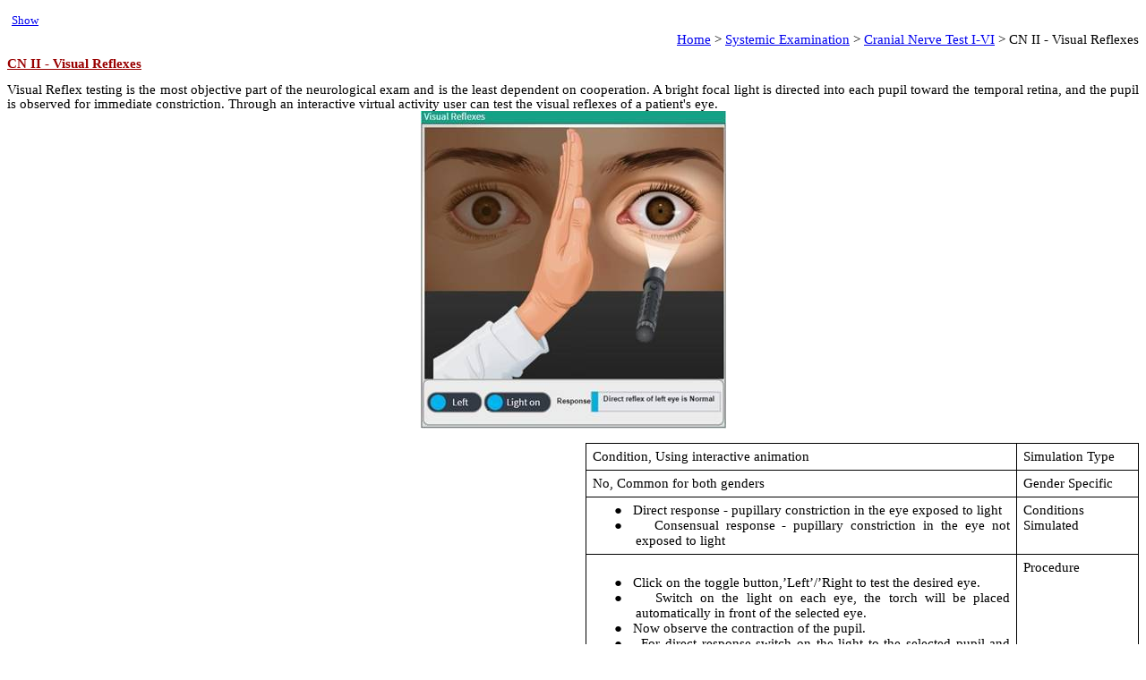

--- FILE ---
content_type: text/html
request_url: https://medsim.in/help/CN_II_-_Visual_Reflexes.htm
body_size: 2426
content:
<?xml version="1.0" encoding="utf-8"?>
<!DOCTYPE html PUBLIC "-//W3C//DTD XHTML 1.0 Transitional//EN"
    "http://www.w3.org/TR/xhtml1/DTD/xhtml1-transitional.dtd">
<html xmlns="http://www.w3.org/1999/xhtml">
<head>
<meta http-equiv="Content-Type" content="text/html; charset=utf-8" />
 <meta name="generator" content="Adobe RoboHelp 10" />
<meta name="OriginalFile" content="MedSimSoftwareDocumentation.docx.docx" />
<title>CN II - Visual Reflexes</title>
<link rel="stylesheet" href="MedSimSoftwareDocumentation.docx.css" type="text/css" />
<script type="text/javascript" language="JavaScript">
//<![CDATA[
function reDo() {
  if (innerWidth != origWidth || innerHeight != origHeight)
     location.reload();
}
if ((parseInt(navigator.appVersion) == 4) && (navigator.appName == "Netscape")) {
	origWidth = innerWidth;
	origHeight = innerHeight;
	onresize = reDo;
}
onerror = null; 
//]]>
</script>
<style type="text/css">
<!--
div.WebHelpPopupMenu { position:absolute;
left:0px;
top:0px;
z-index:4;
visibility:hidden; }
-->
</style>
<script type="text/javascript" language="javascript1.2" src="whmsg.js" charset="utf-8"></script>
<script type="text/javascript" language="javascript" src="whver.js" charset="utf-8"></script>
<script type="text/javascript" language="javascript1.2" src="whutils.js" charset="utf-8"></script>
<script type="text/javascript" language="javascript1.2" src="whproxy.js" charset="utf-8"></script>
<script type="text/javascript" language="javascript1.2" src="whlang.js" charset="utf-8"></script>
<script type="text/javascript" language="javascript1.2" src="whtopic.js" charset="utf-8"></script>

</head>
<body bgcolor="white"><script type="text/javascript" language="javascript1.2">//<![CDATA[
<!--
if (window.gbWhTopic)
{
	var strUrl = document.location.href;
	var bc = 0;
	var n = strUrl.toLowerCase().indexOf("bc-");
	if(n != -1)
	{
		document.location.href = strUrl.substring(0, n);
		bc = strUrl.substring(n+3);
	}

	if (window.addTocInfo)
	{
	addTocInfo("Systemic Examination\nCranial Nerve Test I-VI\nCN II - Visual Reflexes");
addButton("show",BTN_TEXT,"Show","","","","",0,0,"","","");

	}
	if (window.writeBtnStyle)
		writeBtnStyle();

	if (window.writeIntopicBar)
		writeIntopicBar(1);

	
	document.write("<p style=\"text-align:right\"> ");
AddMasterBreadcrumbs("NewProject.htm", "", ">", "Home", "MedSimSoftwareDocumentation_docx.htm");
document.write("<a href=\"Systemic_Examination.htm\">Systemic Examination<\/a> > <a href=\"CN_I_-Olfactory_Nerve.htm\">Cranial Nerve Test I-VI<\/a> > CN II - Visual Reflexes<\/p>");

}
else
	if (window.gbIE4)
		document.location.reload();

onLoadHandler = function()
{
  if (window.setRelStartPage)
	{
	setTimeout("setRelStartPage('NewProject.htm');", 1)

    setTimeout("UpdateBreadCrumbsMarker();", 1);
	}
}

if (window.addEventListener){  
	window.addEventListener('load', onLoadHandler, false);   
} else if (window.attachEvent){  
	window.attachEvent('onload', onLoadHandler);  
}

function onSetStartPage()
{
  autoSync(1);
  sendSyncInfo();
  sendAveInfoOut();
}
//-->
//]]></script>
<script type="text/javascript" src="./ehlpdhtm.js" language="JavaScript1.2"></script>

<h5 align="left" style=" text-align:left;">CN II - Visual Reflexes</h5>
<p class="normal">Visual Reflex testing is the most objective part of the neurological exam and is the least dependent on cooperation. A bright focal light is directed into each pupil toward the temporal retina, and the pupil is observed for immediate constriction. Through an interactive virtual activity user can test the visual reflexes of a patient's eye.</p>
<p align="center" style=" text-align:center;" class="normal"><img border="0" width="341" height="355" src="MedSimSoftwareDocumentation.docx_files/image079.jpg" alt="visual reflexes.jpg" /></p>
<p class="normal">&#160;</p>
<div align="right">
<table dir="rtl" border="1" cellspacing="0" cellpadding="0" width="618" style=" margin-left:-.5pt; border:none;">
<tr>
<td width="127" valign="top" style=" border-left:solid black 1.0px; border-right:solid black 1.0px; border-top:solid black 1.0px; border-bottom:solid black 1.0px; width:95.25pt; padding:5.0pt 5.0pt 5.0pt 5.0pt;">
<p dir="ltr" style=" line-height:normal;" class="normal">Simulation Type</p>
</td>
<td width="491" valign="top" style=" border-left:solid black 1.0px; border-right:none; border-top:solid black 1.0px; border-bottom:solid black 1.0px; width:368.25pt; padding:5.0pt 5.0pt 5.0pt 5.0pt;">
<p dir="ltr" style=" line-height:normal;" class="normal">Condition, Using interactive animation</p>
</td>
</tr>
<tr>
<td width="127" valign="top" style=" border-left:solid black 1.0px; border-right:solid black 1.0px; border-top:none; border-bottom:solid black 1.0px; width:95.25pt; padding:5.0pt 5.0pt 5.0pt 5.0pt;">
<p dir="ltr" style=" line-height:normal;" class="normal">Gender Specific</p>
</td>
<td width="491" valign="top" style=" border-left:solid black 1.0px; border-right:none; border-top:none; border-bottom:solid black 1.0px; width:368.25pt; padding:5.0pt 5.0pt 5.0pt 5.0pt;">
<p dir="ltr" style=" line-height:normal;" class="normal">No, Common for both genders</p>
</td>
</tr>
<tr>
<td width="127" valign="top" style=" border-left:solid black 1.0px; border-right:solid black 1.0px; border-top:none; border-bottom:solid black 1.0px; width:95.25pt; padding:5.0pt 5.0pt 5.0pt 5.0pt;">
<p dir="ltr" style=" line-height:normal;" class="normal">Conditions Simulated</p>
</td>
<td width="491" valign="top" style=" border-left:solid black 1.0px; border-right:none; border-top:none; border-bottom:solid black 1.0px; width:368.25pt; padding:5.0pt 5.0pt 5.0pt 5.0pt;">
<p class="normalCxSpMiddle" dir="ltr" style=" margin-left:.5in; text-indent:-.25in; line-height:normal;"><span style=" font-family:'Arial' ,'sans-serif';">●<span style=" font:7.0pt 'Times New Roman';"><font size="1" style="font-size:7pt;">&#160;&#160;&#160;&#160;</font></span></span> Direct response - pupillary constriction in the eye exposed to light</p>
<p class="normalCxSpLast" dir="ltr" style=" margin-left:.5in; text-indent:-.25in; line-height:normal;"><span style=" font-family:'Arial' ,'sans-serif';">●<span style=" font:7.0pt 'Times New Roman';"><font size="1" style="font-size:7pt;">&#160;&#160;&#160;&#160;</font></span></span> Consensual response - pupillary constriction in the eye not exposed to light</p>
</td>
</tr>
<tr>
<td width="127" valign="top" style=" border-left:solid black 1.0px; border-right:solid black 1.0px; border-top:none; border-bottom:solid black 1.0px; width:95.25pt; padding:5.0pt 5.0pt 5.0pt 5.0pt;">
<p dir="ltr" style=" line-height:normal;" class="normal">Procedure</p>
</td>
<td width="491" valign="top" style=" border-left:solid black 1.0px; border-right:none; border-top:none; border-bottom:solid black 1.0px; width:368.25pt; padding:5.0pt 5.0pt 5.0pt 5.0pt;">
<p dir="ltr" style=" line-height:normal;" class="normal">&#160;</p>
<p class="normalCxSpMiddle" dir="ltr" style=" margin-left:.5in; text-indent:-.25in; line-height:normal;"><span style=" font-family:'Arial' ,'sans-serif';">●<span style=" font:7.0pt 'Times New Roman';"><font size="1" style="font-size:7pt;">&#160;&#160;&#160;&#160;</font></span></span> Click on the toggle button,’Left’/’Right to test the desired eye.</p>
<p class="normalCxSpMiddle" dir="ltr" style=" margin-left:.5in; text-indent:-.25in; line-height:normal;"><span style=" font-family:'Arial' ,'sans-serif';">●<span style=" font:7.0pt 'Times New Roman';"><font size="1" style="font-size:7pt;">&#160;&#160;&#160;&#160;</font></span></span> Switch on the light on each eye, the torch will be placed automatically in front of the selected eye.</p>
<p class="normalCxSpMiddle" dir="ltr" style=" margin-left:.5in; text-indent:-.25in; line-height:normal;"><span style=" font-family:'Arial' ,'sans-serif';">●<span style=" font:7.0pt 'Times New Roman';"><font size="1" style="font-size:7pt;">&#160;&#160;&#160;&#160;</font></span></span> Now observe the contraction of the pupil.</p>
<p class="normalCxSpMiddle" dir="ltr" style=" margin-left:.5in; text-indent:-.25in; line-height:normal;"><span style=" font-family:'Arial' ,'sans-serif';">●<span style=" font:7.0pt 'Times New Roman';"><font size="1" style="font-size:7pt;">&#160;&#160;&#160;&#160;</font></span></span> For direct response switch on the light to the selected pupil and watch it constrict/narrow briskly.</p>
<p class="normalCxSpMiddle" dir="ltr" style=" margin-left:.5in; text-indent:-.25in; line-height:normal;"><span style=" font-family:'Arial' ,'sans-serif';">●<span style=" font:7.0pt 'Times New Roman';"><font size="1" style="font-size:7pt;">&#160;&#160;&#160;&#160;</font></span></span> For consensual response switch on the light again and watch for the opposite pupil constriction.</p>
<p class="normalCxSpMiddle" dir="ltr" style=" margin-left:.5in; text-indent:-.25in; line-height:normal;"><span style=" font-family:'Arial' ,'sans-serif';">●<span style=" font:7.0pt 'Times New Roman';"><font size="1" style="font-size:7pt;">&#160;&#160;&#160;&#160;</font></span></span> Response of the test will be displayed.</p>
<p dir="ltr" style=" line-height:normal;" class="normal">&#160;</p>
</td>
</tr>
</table>
</div>
<p align="left" style=" text-align:left; line-height:normal;" class="normal">&#160;</p>
<p align="left" style=" text-align:left; line-height:normal;" class="normal">&#160;</p>
<p align="left" style=" text-align:left; line-height:normal;" class="normal">&#160;</p>
<p align="left" style=" text-align:left; line-height:normal;" class="normal">&#160;</p>
<p align="left" style=" text-align:left; line-height:normal;" class="normal">&#160;</p>
<script type="text/javascript" language="javascript1.2">//<![CDATA[
<!--
if (window.writeIntopicBar)
	writeIntopicBar(0);


highlightSearch();
//-->
//]]></script>
</body>
</html>


--- FILE ---
content_type: text/css
request_url: https://medsim.in/help/MedSimSoftwareDocumentation.docx.css
body_size: 559
content:
/* Style Sheet created by ImportDoc 13.0 */

p {
	margin:0in;
	margin-bottom:.0001pt;
	text-align:justify;
	line-height:115%;
	font-size:11.0pt;
	font-family:"Trebuchet MS"    ,"sans-serif";
	color:black;
}

h1 {
	margin-top:10.0pt;
	margin-right:0in;
	margin-bottom:0in;
	margin-left:0in;
	margin-bottom:.0001pt;
	text-align:justify;
	line-height:115%;
	font-size:24.0pt;
	font-family:"Trebuchet MS"   ,"sans-serif";
	color:#B45F06;
	font-weight:bold;
	margin-top:10.0pt;
	margin-right:0in;
	margin-bottom:0in;
	margin-left:0in;
	margin-bottom:.0001pt;
	text-align:justify;
	line-height:115%;
	font-size:24.0pt;
	font-family:"Trebuchet MS"   ,"sans-serif";
	color:#B45F06;
	font-weight:bold;
}

h2 {
	margin-top:10.0pt;
	margin-right:0in;
	margin-bottom:0in;
	margin-left:0in;
	margin-bottom:.0001pt;
	text-align:justify;
	line-height:115%;
	font-size:18.0pt;
	font-family:"Trebuchet MS"   ,"sans-serif";
	color:#CC0000;
	font-weight:bold;
	margin-top:10.0pt;
	margin-right:0in;
	margin-bottom:0in;
	margin-left:0in;
	margin-bottom:.0001pt;
	text-align:justify;
	line-height:115%;
	font-size:18.0pt;
	font-family:"Trebuchet MS"   ,"sans-serif";
	color:#CC0000;
	font-weight:bold;
}

h3 {
	margin-top:8.0pt;
	margin-right:0in;
	margin-bottom:10.0pt;
	margin-left:0in;
	text-align:justify;
	line-height:115%;
	font-size:18.0pt;
	font-family:"Trebuchet MS"   ,"sans-serif";
	color:#CC0000;
	font-weight:bold;
	margin-top:8.0pt;
	margin-right:0in;
	margin-bottom:10.0pt;
	margin-left:0in;
	text-align:justify;
	line-height:115%;
	font-size:18.0pt;
	font-family:"Trebuchet MS"   ,"sans-serif";
	color:#CC0000;
	font-weight:bold;
}

h4 {
	margin-top:8.0pt;
	margin-right:0in;
	margin-bottom:10.0pt;
	margin-left:0in;
	text-align:justify;
	line-height:115%;
	font-size:14.0pt;
	font-family:"Trebuchet MS"   ,"sans-serif";
	color:#CC0000;
	font-style:italic;
	font-weight:bold;
	margin-top:8.0pt;
	margin-right:0in;
	margin-bottom:10.0pt;
	margin-left:0in;
	text-align:justify;
	line-height:115%;
	font-size:14.0pt;
	font-family:"Trebuchet MS"   ,"sans-serif";
	color:#CC0000;
	font-style:italic;
	font-weight:bold;
}

h5 {
	margin-top:8.0pt;
	margin-right:0in;
	margin-bottom:10.0pt;
	margin-left:0in;
	text-align:justify;
	line-height:115%;
	font-size:11.0pt;
	font-family:"Trebuchet MS"   ,"sans-serif";
	color:#990000;
	text-decoration:underline;
	text-underline:single;
	font-weight:bold;
	margin-top:8.0pt;
	margin-right:0in;
	margin-bottom:10.0pt;
	margin-left:0in;
	text-align:justify;
	line-height:115%;
	font-size:11.0pt;
	font-family:"Trebuchet MS"   ,"sans-serif";
	color:#990000;
	text-decoration:underline;
	text-underline:single;
	font-weight:bold;
}

h6 {
	margin-top:8.0pt;
	margin-right:0in;
	margin-bottom:0in;
	margin-left:0in;
	margin-bottom:.0001pt;
	text-align:justify;
	line-height:115%;
	font-size:11.0pt;
	font-family:"Trebuchet MS"   ,"sans-serif";
	color:#666666;
	font-weight:normal;
	font-style:italic;
	margin-top:8.0pt;
	margin-right:0in;
	margin-bottom:0in;
	margin-left:0in;
	margin-bottom:.0001pt;
	text-align:justify;
	line-height:115%;
	font-size:11.0pt;
	font-family:"Trebuchet MS"   ,"sans-serif";
	color:#666666;
	font-weight:normal;
	font-style:italic;
}

p.CommentText {
	margin:0in;
	margin-bottom:.0001pt;
	text-align:justify;
	font-size:10.0pt;
	font-family:"Trebuchet MS"   ,"sans-serif";
	color:black;
	margin:0in;
	margin-bottom:.0001pt;
	text-align:justify;
	font-size:10.0pt;
	font-family:"Trebuchet MS"   ,"sans-serif";
	color:black;
}

p.Title {
	margin:0in;
	margin-bottom:.0001pt;
	text-align:center;
	line-height:115%;
	font-size:48.0pt;
	font-family:"Impact"   ,"sans-serif";
	color:black;
	margin:0in;
	margin-bottom:.0001pt;
	text-align:center;
	line-height:115%;
	font-size:48.0pt;
	font-family:"Impact"   ,"sans-serif";
	color:black;
}

p.Subtitle {
	margin-top:0in;
	margin-right:0in;
	margin-bottom:10.0pt;
	margin-left:0in;
	text-align:center;
	line-height:115%;
	font-size:24.0pt;
	font-family:"Trebuchet MS"   ,"sans-serif";
	color:#666666;
	font-style:italic;
	margin-top:0in;
	margin-right:0in;
	margin-bottom:10.0pt;
	margin-left:0in;
	text-align:center;
	line-height:115%;
	font-size:24.0pt;
	font-family:"Trebuchet MS"   ,"sans-serif";
	color:#666666;
	font-style:italic;
}

span.Ins {
	text-decoration:underline;
	text-underline:single;
	color:teal;
	text-decoration:underline;
	text-underline:single;
	color:teal;
}

span.Del {
	text-decoration:line-through;
	color:red;
	text-decoration:line-through;
	color:red;
}

OL {
	margin-top:0px;
	margin-bottom:0px;
	margin-top:0px;
	margin-bottom:0px;
}

UL {
	margin-top:0px;
	margin-bottom:0px;
	margin-top:0px;
	margin-bottom:0px;
}



--- FILE ---
content_type: text/javascript
request_url: https://medsim.in/help/whproxy.js
body_size: 1205
content:
//    WebHelp 5.10.001

var gbInited = false;
var gWndStubPage = null;

function getStubPage_inter(wCurrent) {
    if (null == wCurrent.parent || wCurrent.parent == wCurrent)
        return null;

    if (typeof (wCurrent.parent.whname) == "string" && "wh_stub" == wCurrent.parent.whname)
        return wCurrent.parent;
    else {
        if (wCurrent.parent.frames.length != 0 && wCurrent.parent != wCurrent)
            return getStubPage_inter(wCurrent.parent);
        else
            return null;
    }
}

function getStubPage() {
    if (!gbInited) {
        if (msgHandlerProxy.checkChromeLocal()) {
            var oWnd = top.frames['ContentFrame'];
            if (typeof (oWnd) != 'undefined' && oWnd != null)
                gWndStubPage = oWnd;
            else
                gWndStubPage = top;
            if (gWndStubPage == this)
                gWndStubPage = null;
        }
        else
            gWndStubPage = getStubPage_inter(window);
        gbInited = true;
    }
    return gWndStubPage;
}

var g_qCallBack = {};

function MessageHanderProxy() {
    this.srcWnd = null;
    this.routerWnd = null;
    this.uniqueId = 0;
    
    this.init = function() {
        this.srcWnd = window;
        this.routerWnd = getStubPage();
        if (this.checkChromeLocal()) {
            this.srcWnd.addEventListener("message", onReceiveMsg, false);
        }
    }

    this.registerListener = function(frameName, msgId) {
        if (this.routerWnd) {
            if (this.checkChromeLocal()) {
                if (this.routerWnd.postMessage) {
                    var oMsg = new whMessage(msgId, frameName, null);
                    oMsg.msgType = "register";
                    this.routerWnd.postMessage(JSON.stringify(oMsg), "*");
                    return true;
                }
            }
            else {
                if (this.routerWnd.registerListener) {
                    this.routerWnd.registerListener(frameName, msgId);
                    return true;
                }
            }
        }
        return false;
    }

    this.registerListener2 = function (msgId) {
        if (this.routerWnd) {
            if (this.checkChromeLocal()) {
                var oMsg = new whMessage(msgId, null, null);
                oMsg.msgType = "register";
                this.routerWnd.postMessage(JSON.stringify(oMsg), "*");
            }
            else
                this.routerWnd.registerListener2(this.srcWnd, msgId);
            return true;
        }
        return false;
    }

    this.unregisterListener = function (frameName, msgId) {
        if (this.routerWnd) {
            if (this.checkChromeLocal()) {
                var oMsg = new whMessage(msgId, frameName, null);
                oMsg.msgType = "unregister";
                this.routerWnd.postMessage(JSON.stringify(oMsg), "*");
            }
            else
                this.routerWnd.unregisterListener(frameName, msgId);
            return true;
        }
        return false;
    }

    this.unregisterListener2 = function (msgId) {
        if (this.routerWnd) {
            if (this.checkChromeLocal()) {
                var oMsg = new whMessage(msgId, null, null);
                oMsg.msgType = "unregister";
                this.routerWnd.postMessage(JSON.stringify(oMsg), "*");
            }
            else
                this.routerWnd.unregisterListener2(this.srcWnd, msgId);
            return true;
        }
        return false;
    }

    this.notify = function (oMsg) {
        if (this.routerWnd) {
            if (this.checkChromeLocal()) {
                oMsg.msgType = "notify";
                this.routerWnd.postMessage(JSON.stringify(oMsg), "*");
            }
            else
                this.routerWnd.notify(oMsg);
        }
    }

    this.request = function (oMsg, fCallback) {
        if (this.routerWnd) {
            if (this.checkChromeLocal()) {
                this.uniqueId++;
                if (fCallback)
                    g_qCallBack[this.uniqueId] = fCallback;
                oMsg.msgType = "request";
                oMsg.msgSeqNum = this.uniqueId;
                this.routerWnd.postMessage(JSON.stringify(oMsg), "*");
            }
            else {
                this.routerWnd.request(oMsg);
                if (fCallback)
                    fCallback(oMsg);
            }
        }
    }

    this.reply = function (oMsg) {
        if (this.routerWnd) {
            if (this.checkChromeLocal()) {
                oMsg.msgType = "reply";
                this.routerWnd.postMessage(JSON.stringify(oMsg), "*");
            }
        }
    }

    this.checkChromeLocal = function() {
        if (window.chrome)
            if (document.location.protocol.substring(0, 4) == "file")
            return true;
        return false;
    }
}

function onReceiveMsg(event) {
    try{
        var oMsg = JSON.parse(event.data);
        switch (oMsg.msgType) {
            case "register":
                break;
            case "unregister":
                break;
            case "notify":
                onReceiveNotification(oMsg);
                break;
            case "request":
                onReceiveRequest(oMsg);
                break;
            case "reply":
                g_qCallBack[oMsg.msgSeqNum](oMsg);
                g_qCallBack[oMsg.msgSeqNum] = null;
                break;
        }
    }catch(e)
    {
    }
}

var msgHandlerProxy = new MessageHanderProxy();
msgHandlerProxy.init();

function registerListener(frameName, msgId) {
    msgHandlerProxy.registerListener(frameName, msgId);
}

function registerListener2(msgId) {
    msgHandlerProxy.registerListener2(msgId);
}

function unregisterListener(frameName, msgId) {
    msgHandlerProxy.unregisterListener(frameName, msgId);
}

function unregisterListener2(msgId) {
    msgHandlerProxy.unregisterListener2(msgId);
}

function notify(oMsg) {
    msgHandlerProxy.notify(oMsg);
}

function request(oMsg, fCallback) {
    msgHandlerProxy.request(oMsg, fCallback);
}

function reply(oMsg){
     msgHandlerProxy.reply(oMsg);
}

var gbWhProxy=true;

var gbPreview=false;
gbPreview=false; 
if (gbPreview)
	document.oncontextmenu=contextMenu;

function contextMenu()
{
	return false;
}


--- FILE ---
content_type: text/javascript
request_url: https://medsim.in/help/whutils.js
body_size: 6401
content:
//	WebHelp 5.10.004
var gsFileName="";
var gsDivName="";
var xmlDoc=null;
var sdocPath=null;
var gsInsertBeforeEndHTML="";
var sReplaceStringsSrc=new Array();
var gsDivName="dataDiv";
var gnLoadDivNum=0;
var xmlHttp=null;
sReplaceStringsSrc[0]="&amp;";
sReplaceStringsSrc[1]="&gt;";
sReplaceStringsSrc[2]="&lt;";
sReplaceStringsSrc[3]="&quot;";
sReplaceStringsSrc[4]=String.fromCharCode(8364);
sReplaceStringsSrc[5]="&nbsp;";

var sReplaceStringsDst=new Array();
sReplaceStringsDst[0]="&";
sReplaceStringsDst[1]=">";
sReplaceStringsDst[2]="<";
sReplaceStringsDst[3]="\"";
sReplaceStringsDst[4]=String.fromCharCode(128);
sReplaceStringsDst[5]=" ";
var goHighLighted=null;
var c_sEnginePath='/robo/bin/robo.dll';	// roboengine path
var gbSearchPage=false;

var gIllegalTopicNameChars = "*?\'\"<>|[];" ;

function _getRelativePath(strParentPath,strCurrentPath)
{
	if(_isAbsPath(strCurrentPath)) return _getPath(strCurrentPath);
	strParentPath=_replaceSlash(strParentPath);
	strParentPath=_getPath(strParentPath);
	strCurrentPath=_replaceSlash(strCurrentPath);
	strCurrentPath=_getPath(strCurrentPath);
	for(var i=0;i<strParentPath.length&&i<strCurrentPath.length;i++)
	{
		if(strParentPath.charAt(i)!=strCurrentPath.charAt(i))
			break;
	}
	
	strParentPath=strParentPath.substring(i);
	strCurrentPath=strCurrentPath.substring(i);	
	
	var nPathPos=0;
	while(nPathPos!=-1)
	{
		nPathPos=strParentPath.indexOf("/");
		if(nPathPos!=-1)
		{
			strParentPath=strParentPath.substring(nPathPos+1);
			strCurrentPath="../"+strCurrentPath;
		}
	}
	return strCurrentPath;
}

function _getRelativeFileName(strParentPath,strCurrentPath)
{
	strParentPath=_replaceSlash(strParentPath);
	strParentPath=_getPath(strParentPath);
	strCurrentPath = _replaceSlash(strCurrentPath);
	var lastSlashIdx = 0;
	for(var i=0;i<strParentPath.length&&i<strCurrentPath.length;i++) {
	    if (strParentPath.charAt(i) != strCurrentPath.charAt(i)) {
	        break;
	    }
	    else {
	        if (strParentPath.charAt(i) == '/')
	            lastSlashIdx = i;
	    }
	}

	strParentPath = strParentPath.substring(lastSlashIdx+1);
	strCurrentPath = strCurrentPath.substring(lastSlashIdx+1);	
	
	var nPathPos=0;
	while(nPathPos!=-1)
	{
		nPathPos=strParentPath.indexOf("/");
		if(nPathPos!=-1)
		{
			strParentPath=strParentPath.substring(nPathPos+1);
			strCurrentPath="../"+strCurrentPath;
		}
	}
	return strCurrentPath;
}

function _isAbsPathToHost(sPath)
{
	return (sPath.indexOf("/")==0);
}

function _getHost(sPath)
{
	var nPos=sPath.indexOf("//");
	if(nPos>0)
	{
		var nPosx=sPath.indexOf("/",nPos+2);
		if(nPosx>0)
			return sPath.substring(0,nPosx);
		else
			return sPath;
	}
	return sPath;
}

function _getFullPath(sPath,sRelPath)
{
	if(_isAbsPath(sRelPath))
		return sRelPath;
	else if(_isAbsPathToHost(sRelPath))
		return _getHost(sPath)+sRelPath;
	else
	{
		var sFullPath=sPath;
		var nPathPos=0;
		while(nPathPos!=-1)
		{
			var nPathPos=sRelPath.indexOf("../");
			if(nPathPos!=-1)
			{
				sRelPath=sRelPath.substring(nPathPos+3);
				sFullPath=sFullPath.substring(0,sFullPath.length-1);
				var nPos2=sFullPath.lastIndexOf("/");
				if(nPos2!=-1)
					sFullPath=sFullPath.substring(0,nPos2+1);
				else
					break;
			}
		}
		sFullPath+=sRelPath;
		return sFullPath;
	}	
}

function _getFullPathInAIR( sSwfPath, sRelPath)
{
	var retPath = _getFullPath(_getPath(sSwfPath) , sRelPath);
	var retFile = new window.runtime.flash.filesystem.File(retPath);
	return retFile.nativePath;			
}

function _isAbsPath(strPath)
{
	var strUpper=strPath.toUpperCase();
	return (strUpper.indexOf(":")!=-1||strUpper.indexOf("\\\\")==0);
}

function _replaceSlash(strURL)
{	
	var re=new RegExp("\\\\","g");
	var strReplacedURL=strURL.replace(re,"/");
	return strReplacedURL;
}

function _getPath(strURL)
{
	// remove the search and hash string
	var n=0;
	var n1=strURL.indexOf('#');
	var n2=strURL.indexOf('?');
	if( n1>=0 )
	{
		if( n2>=0 )
				n=(n1>n2)?n2:n1;
		else	n=n1;
	}else
	{
		if( n2>=0 )
				n=n2;
		else	n=strURL.length;
	};
	strURL=strURL.substring(0, n);

	pathpos=strURL.lastIndexOf("/");
	if(pathpos>0)
		return strURL.substring(0,pathpos+1);
	else
		return "";
}

function _isHTTPUrl(strUrl)
{
    strUrl = strUrl.toUpperCase();
    str1 = strUrl.substring(0, 7);
    str2 = strUrl.substring(0, 8);
    if(str1 == "HTTP://" || str1 == "HTTP:\\\\" ||
    str2 == "HTTPS://" || str2 == "HTTPS:\\\\")
        return true;
	else 
	{
	    str3 = strUrl.substring(0, 4);
	    if(str3 == "WWW.")
	        return true;
	}
	return false;
}

function _isRemoteUrl(strUrl)
{
    strUrl.toUpperCase();
    if(_isHTTPUrl(strUrl)) return true;

    str1 = strUrl.substring(0, 7);
    if (str1 == "MAILTO:")	return true;
    if (str1 == "TELNET:")	return true;
    if (str1 == "GOPHER:")	return true;
    str1 = strUrl.substring(0, 5);
    if (str1 == "FTP://")	return true;
    if (str1 == "NEWS:")	return true;
    if (str1 == "FILE:")	return true;
    if (str1 == "FTP:\\\\") return true;

    return false;
}

function removeItemFromArray(oArray,i)
{
	if(oArray.length&&i>=0&&i<oArray.length)
	{
		var len=oArray.length;
		for(var s=i;s<len-1;s++)
			oArray[s]=oArray[s+1];
		oArray.length=len-1;
	}
}

function insertItemIntoArray(oArray,i,obj)
{
	if(oArray.length&&i>=0&&i<=oArray.length)
	{
		var len=oArray.length;
		for(var s=len;s>i;s--)
			oArray[s]=oArray[s-1];
		oArray[i]=obj;		
	}
}

function loadData(sFileName)
{
	var i=gnLoadDivNum;
	var sName=gsDivName+gnLoadDivNum++;
	loadData_2(sFileName,sName);
}

function loadData_2(sFileName,sDivName)
{
	if(!getElement(sDivName))
	{
		if(!insertDataDiv(sDivName))
		{
			gsFileName=sFileName;
			gsDivName=sDivName;
			return;
		}
	}
	var sHTML="";
	if(gbMac)
		sHTML+="<iframe src=\""+sFileName+"\"></iframe>";
	else
		sHTML+="<iframe style=\"visibility:hidden;width:0;height:0\" src=\""+sFileName+"\"></iframe>";
	
	var oDivCon=getElement(sDivName);
	if(oDivCon)
	{
		if(gbNav6)
		{
			if(oDivCon.getElementsByTagName&&oDivCon.getElementsByTagName("iFrame").length>0)
			{
				oDivCon.getElementsByTagName("iFrame")[0].src=sFileName;
			}
			else
				oDivCon.innerHTML=sHTML;
		}
		else
			oDivCon.innerHTML=sHTML;
	}
}

function IsHTTPURL(sdocPath)
{
    var bRetVal = true;
    switch(window.location.protocol)
    {
        case "file:":
            bRetVal = false;
            break;
    }
    return bRetVal;
}



function WhQueue() {
    var container = new Array;
    var frontOffset = 0;
    this.getLength = function () {
        return (container.length - frontOffset);
    }
    this.isEmpty = function () {
        return (container.length == 0);
    }
    this.enqueue = function (elem) {
        container.push(elem);
    }
    this.dequeue = function () {
        if (this.isEmpty()) return undefined;
        var elem = container[frontOffset];
        frontOffset++;
        if (frontOffset * 2 >= container.length) {
            container = container.slice(frontOffset);
            frontOffset = 0;
        }
        return elem;
    }
    this.peek = function () {
        if (container.length > 0)
            return container[frontOffset];
        return undefined;
    }
}


var gXMLBuffer = null;
var gFileNameToXMLMap = new Object();
var xmlJsReader = new XmlJsReader();

function XmlInfo(xmlPath, oFunCallback, args) {
    this.sXmlPath = xmlPath;
    this.callback = oFunCallback;
    this.cbargs = args;
}

function XmlJsReader() {
    this.queue = new WhQueue();
    this.bLoading = false;

    this.getJsNameFromXmlName = function (xmlPath) {
        var indx = xmlPath.lastIndexOf(".xml");
        if (indx != -1) {
            var jsPath = xmlPath.substring(0, indx);
            jsPath += "_xml.js";
            return jsPath;
        }
    }
    /*use relative path for xmlPath*/
    this.loadFile = function (xmlPath, oFunCallback, args) {
        this.queue.enqueue(new XmlInfo(xmlPath, oFunCallback, args));
        this.loadFromQueue();
    }

    this.loadFromQueue = function () {
        if (this.queue.isEmpty() || this.bLoading) {
            return;
        }
        else {
            var xmlInfo = this.queue.peek();
            if (typeof (gFileNameToXMLMap[xmlInfo.sXmlPath]) == 'undefined') {
                var jsPath = this.getJsNameFromXmlName(xmlInfo.sXmlPath);
                this.loadScript(jsPath, this.onScriptLoaded);
            }
            else {
                this.onScriptLoaded();
            }
        }
    }

    this.trim = function(stringToTrim) {
	return stringToTrim.replace(/^\s+|\s+$/g,"");
    }

    this.onScriptLoaded = function () {
        var xmlInfo = xmlJsReader.queue.dequeue();
        if (typeof(gFileNameToXMLMap[xmlInfo.sXmlPath]) == 'undefined' && gXMLBuffer != null) {
            xmlJsReader.trim(gXMLBuffer);   
            gFileNameToXMLMap[xmlInfo.sXmlPath] = gXMLBuffer;
        }
        var xmlDoc = null;
        if (typeof (gFileNameToXMLMap[xmlInfo.sXmlPath]) != 'undefined') {
            if (window.DOMParser) {
                var parser = new DOMParser();
                xmlDoc = parser.parseFromString(gFileNameToXMLMap[xmlInfo.sXmlPath], "text/xml");
            }
            else {
                xmlDoc = new ActiveXObject("Microsoft.XMLDOM");
                xmlDoc.async = false;
                var indx = gFileNameToXMLMap[xmlInfo.sXmlPath].indexOf("<?xml");
                if (indx != -1) {
                    indx = gFileNameToXMLMap[xmlInfo.sXmlPath].indexOf("?>", indx);
                    if (indx != -1) {
                        var strXML = gFileNameToXMLMap[xmlInfo.sXmlPath].substr(indx + 2);
                        xmlDoc.loadXML(strXML);
                    }
                }
                else {
                    xmlDoc.loadXML(gFileNameToXMLMap[xmlInfo.sXmlPath]);
                }
            }
        }
        gXMLBuffer = null;
        xmlJsReader.bLoading = false;

        if (xmlInfo.callback)
            xmlInfo.callback(xmlDoc, xmlInfo.cbargs);

        xmlJsReader.loadFromQueue();
    }

    this.loadScript = function (sScriptSrc, onScriptLoadedCB) {
        this.bLoading = true;
        var oHead = document.getElementsByTagName('head')[0];
        var oScript = document.createElement('script');
        oScript.type = 'text/javascript';
        oScript.charset = "utf-8";
		oScript.src = sScriptSrc;

        // IE 6 & 7
        if (oScript.readyState) {
            oScript.onreadystatechange = function () {
                if (oScript.readyState == 'loaded' ||
                    oScript.readyState == 'complete') {
                    onScriptLoadedCB();
                }
            }
        }
        //for firefox detecting script xml exist or not
        //as firefox does not support onerror for script loading for file://
        else if (navigator.product === 'Gecko' &&
        navigator.userAgent.indexOf('KHTML') === -1 &&
        window.location.protocol === 'file:') {
            var req = new XMLHttpRequest();
            var sCurrentPath = _getPath(document.location.href);
            var scriptURL = _getFullPath(sCurrentPath, sScriptSrc);
            req.open('GET', scriptURL, true);
            req.onreadystatechange = function () {
                if (req.readyState === 4) {
                    if (req.status === 0) {
                        //script exist
                        //script.textContent = req.responseText;
                    }
                    else
                        onScriptLoadedCB();
                }
            };
            try {
                req.send(null);
            }
            catch (e) {
                onScriptLoadedCB();
                return;
            }
            oScript.onload = onScriptLoadedCB;
        }
        else {
            oScript.onload = onScriptLoadedCB;
            oScript.onerror = onScriptLoadedCB;
        }

        oHead.appendChild(oScript);
    }
}

function loadDataXML(sFileName, bAsync)
{
try
{
    var bAsyncReq = true;
    if (bAsync != 'undefined')
        bAsyncReq = bAsync;

    var sCurrentDocPath = _getPath(document.location.href);
    sdocPath = _getFullPath(sCurrentDocPath, sFileName);

    var fileName = _getRelativeFileName(sCurrentDocPath, sdocPath);
    xmlJsReader.loadFile(fileName, function (a_xmlDoc, args) {
        if (a_xmlDoc != null)
            putDataXML(a_xmlDoc, sdocPath);
        else
            onLoadXMLError();
    });
    
    //xmlDoc = xmlReader.xmlDoc;
    //alert(xmlDoc);
    //initializeData();
	
//	if(gbIE5)
//	{
//		// use xmlhttp for 304 support, xmldom doesn't support it, IE5 or later
//		var bIsHTTPURL = false;
//		if(gbAIRSSL)
//		{
//		    bIsHTTPURL = IsHTTPURL(sdocPath);
//		}
//		else
//		    bIsHTTPURL = mrIsOnEngine();

//	    if( bIsHTTPURL )
//	    {
//		    xmlDoc=new ActiveXObject("Microsoft.XMLHTTP");
//		    xmlDoc.onreadystatechange=checkState;
//		    if(document.body!=null)
//		    {
//			    xmlDoc.Open("get", sdocPath, bAsyncReq);
//			    xmlDoc.Send("");
//		    };
//	    }else
//	    {
//		    xmlDoc=new ActiveXObject("Microsoft.XMLDOM");
//		    xmlDoc.onreadystatechange=checkState;
//		    xmlDoc.async=bAsyncReq;
//		    if(document.body!=null)
//			    xmlDoc.load(sdocPath);
//	    };
//	}
//	else if(gbNav6 && !gbAIR)
//	{
//		/*xmlDoc=document.implementation.createDocument("","",null);
//		xmlDoc.addEventListener("load",initializeData,false);
//		xmlDoc.load(sdocPath,"text/xml");*/

//		var req=new XMLHttpRequest();
//     		req.open("GET", sdocPath, false);   
//		req.send(null);   
//		xmlDoc = req.responseXML;
//		initializeData();
//	}
//	else if(gbSafari || gbAIR)
//	{
//	        if(window.XMLHttpRequest && !(window.ActiveXObject)) 
//        	{
//        	    	xmlHttp = new XMLHttpRequest();
//            		if(xmlHttp)
//            		{
//  	            		xmlHttp.onreadystatechange=onXMLResponse;
//		        	xmlHttp.open("GET", sdocPath, false);
//		        	xmlHttp.send(null);
//	        	}
//        	}
//	}
}catch(e)
{
    //Do nothing
}
}

function onXMLResponse()
{
    if(xmlHttp)
    {
      if(xmlHttp.readyState == 4)
      {
        xmlDoc = xmlHttp.responseXML;
        if(xmlDoc!=null)
        {
	        putDataXML(xmlDoc,sdocPath);
	    }
	    else
	    {
	        onLoadXMLError();
	    }
      }
    }
}

function initializeData()
{
	if(xmlDoc!=null)
		putDataXML(xmlDoc,sdocPath);
}

function checkState()
{
	if(xmlDoc!=null)
	{
		var state=xmlDoc.readyState;
		if(state==4)
		{
			// engine version uses xmlhttp, xml data in the responseXML
			if( xmlDoc.responseXML!=null )
				xmlDoc=xmlDoc.responseXML;

			var err=xmlDoc.parseError;
			if(err.errorCode==0)
				putDataXML(xmlDoc,sdocPath);
			else
				onLoadXMLError();
		}
	}
}

function insertDataDiv(sName)
{
	var sHTML="";
	if(gbMac)
		sHTML+="<div id="+sName+" style=\"display:none;\"></div>";
	else
		sHTML+="<div id="+sName+" style=\"visibility:hidden\"></div>";
	if((gbIE5||gbNav6||gbSafari3)&&document.body)
		document.body.insertAdjacentHTML("beforeEnd",sHTML);
	else
	{
		gsInsertBeforeEndHTML=sHTML;
		setTimeout("insertWhenBodyReady();",100);
		return false;
	}
	return true;
}

function insertWhenBodyReady()
{
	if(gsInsertBeforeEndHTML=="") return;
	if(document.body)
	{
		document.body.insertAdjacentHTML("beforeEnd",gsInsertBeforeEndHTML);
		gsInsertBeforeEndHTML="";
		loadData_2(gsFileName,gsDivName);
	}
	else
	{
		setTimeout("insertWhenBodyReady();",100);
	}
}

function window_BUnload()
{
	for(var i=0;i<gnLoadDivNum;i++)
	{
		var oDivCon=getElement(gsDivName+i);
		if(oDivCon)
			oDivCon.innerHTML="";
	}
}

function removeThis(obj)
{
	if(obj.parentNode)
		obj.parentNode.removeChild(obj);
	else
		obj.outerHTML="";
}

function getParentNode(obj)
{
	if(obj.parentNode)
		return obj.parentNode;
	else if(obj.parentElement)
		return obj.parentElement;
	return null;
}

function getElement(sID)
{
	if(document.getElementById)
		return document.getElementById(sID);
	else if(document.all)
		return document.all(sID);
	return null;
}

function getChildrenByTag(obj,sTagName)
{
	if(obj.getElementsByTagName)
	{
		var aChildren=new Array();
		var aElements=getElementsByTag(obj,sTagName);
		if(aElements!=null)
		{
			for(var i=0;i<aElements.length;i++)
			{
				if(aElements[i].parentNode==obj)
					aChildren[aChildren.length]=aElements[i];
			}
			return aChildren;
		}
		else
			return new Array();
	}
	else if(obj.children)
		return obj.children.tags(sTagName);
}

function getElementsByTag(obj,sTagName)
{
	if(obj.getElementsByTagName)
		return obj.getElementsByTagName(sTagName);
	else if(obj.all)
		return obj.all.tags(sTagName);
	return null;
}

function _htmlToText(sHTML)
{
	if(sHTML==null) return null;
	var sText=sHTML;
	for(var i=0;i<sReplaceStringsSrc.length;i++)
	{
		var re=new RegExp(sReplaceStringsSrc[i],"g");
		sText=sText.replace(re,sReplaceStringsDst[i]);
	}	
	return sText;
}

function _textToHtml_nonbsp(sText)
{
	if(sText==null) return null;
	var sHTML=sText;
	for(var i=0;i<sReplaceStringsSrc.length-1;i++)
	{
		var re=new RegExp(sReplaceStringsDst[i],"g");
		sHTML=sHTML.replace(re,sReplaceStringsSrc[i]);
	}	
	return sHTML;
}

function _textToHtml(sText)
{
	if(sText==null) return null;
	var sHTML=sText;
	for(var i=0;i<sReplaceStringsSrc.length;i++)
	{
		var re=new RegExp(sReplaceStringsDst[i],"g");
		sHTML=sHTML.replace(re,sReplaceStringsSrc[i]);
	}	
	return sHTML;
}


function getInnerText(obj)
{
	var renbsp2sp=new RegExp("\xa0","g");
	if(obj.innerText)
	{
		var sText=obj.innerText;
		sText=sText.replace(renbsp2sp," ");
		return sText;
	}
	else
	{
		if(obj.nodeValue)
		{
			var sValue=obj.nodeValue;
			sValue=sValue.replace(renbsp2sp," ");
			return sValue;
		}
		else
		{
			var sText="";
			var oChild=obj.firstChild;
			while(oChild!=null)
			{
				sText+=getInnerText(oChild);
				oChild=oChild.nextSibling;
			}
			return sText;
		}
	}
		
}

function HighLightElement(obj,sHighLightColor,sNormalColor)
{
	if(obj!=null)
	{
		resetHighLight(sNormalColor);
		if (obj.style)
			obj.style.backgroundColor=sHighLightColor;
		goHighLighted=obj;
	}
}

function resetHighLight(sNormalColor)
{
	if(goHighLighted!=null)
	{
		if (goHighLighted.style)
			goHighLighted.style.backgroundColor=sNormalColor;
		goHighLighted=null;
	}
}

function whFont(sName,sSize,sColor,sStyle,sWeight,sDecoration)
{
	this.sName=sName;
	this.sSize=sSize;
	this.sColor=sColor;
	this.sStyle=sStyle;
	this.sWeight=sWeight;
	this.sDecoration=sDecoration;
}

function getFontStyle(oFont)
{
	var sStyle="";
	if(oFont)
	{
		sStyle+="font-family:"+oFont.sName+";";
		sStyle+="font-size:"+oFont.sSize+";";
			
		sStyle+="font-style:"+oFont.sStyle+";";
		sStyle+="font-weight:"+oFont.sWeight+";";
		sStyle+="text-decoration:"+oFont.sDecoration+";";
		sStyle+="color:"+oFont.sColor+";";
	}
	return sStyle;
}

function _browserStringToText(sBStr)
{
	var sText="";
	// change %xxx back to the real char.
	var nPos=sBStr.indexOf('%');
	while(nPos!=-1)
	{
		sText+=sBStr.substring(0,nPos);
		sBStr=sBStr.substring(nPos+1);
		var sNum="";
		var i=0;
		while(sBStr.charAt(i)>='0'&&sBStr.charAt(i)<='9')
		{
			sNum+=sBStr.charAt(i++);	
		}
		if(sNum!=""){
			var nNum=parseInt(sNum,16);
			sText+=String.fromCharCode(nNum);
			sBStr=sBStr.substring(i);
		}
		nPos=sBStr.indexOf('%');
	}
	sText+=sBStr;
	return sText;
}

function IsInternal(urlName)
{
	// first pass: check raw urlName
	if(!IsValidInternalTopicURL(urlName))
		return false;
	// second pass: check unescape'd urlName
	var unescapedUrlName = unescape(urlName);
	if(!IsValidInternalTopicURL(unescapedUrlName))
		return false;
	// third pass: check decodeUri'd urlName
	var decodedUrlName = decodeURI(urlName);
	if(!IsValidInternalTopicURL(decodedUrlName))
		return false;

	// looks good
	return true;

}

function IsValidInternalTopicURL(urlName)
{
	if(urlName.indexOf(":") != -1 || urlName.indexOf("//")  != -1 || urlName.indexOf("&#")  != -1 || (!IsValidTopicURL(urlName)))
		return false;
		
	return true;	
		
}

function IsValidTopicURL(topicURL)
{
	for (var i = 0 ; i < gIllegalTopicNameChars.length ; i++)
	{
		if (topicURL.indexOf(gIllegalTopicNameChars.charAt(i)) != -1 )
			return false ;
	}
	return true ;
}

function IsNonAscii(szWord)
{
    var temp;
    for(var iCount=0; iCount<szWord.length;iCount++)
    {
        temp = szWord.charCodeAt(iCount);
        if(temp>128)
            return true;
    }
    return false;

}

function excapeSingleQuotandSlash(str)
{
	if(str==null) return null;
	var nPos=0;
	var sRes="";
	var nPosNew=str.indexOf("\\",nPos);
	while(nPosNew!=-1){
		sRes+=str.substring(nPos,nPosNew+1)+"\\";
		nPos=nPosNew+1;
		nPosNew=str.indexOf("\\",nPos);
	}
	if(nPos<str.length)
		sRes+=str.substring(nPos);
	var re=new RegExp("'","g");
	sRes=sRes.replace(re,"\\'");
	return sRes;
}

// used by roboengine
function mrGetRootWindow() {
    if (isChromeLocal())
        return null;
        
	var cWnd=window;
	while(cWnd!=null)
	{
		if( cWnd.cMRServer!=null && String(cWnd.cMRServer)!='undefined' )
		{
			return cWnd;
		};
		cWnd=cWnd.parent;
	};
	return null;
};

function mrGetProjName()
{
	var cRoot=mrGetRootWindow();
	if( cRoot==null ) return '';

	var sTags=unescape(cRoot.location.search);
	if( sTags=='' )
		sTags=unescape(cRoot.location.hash);

	var nStart, nEnd1, nEnd2;
	var sName='';

	if( (nStart=sTags.indexOf('prj='))>=0 )
	{
		if( (nEnd=sTags.indexOf('&', nStart))<0 ) nEnd=sTags.length;
		if( (nEnd1=sTags.indexOf('>', nStart))<0 ) nEnd1=sTags.length;
		if( nEnd>nEnd1 ) nEnd=nEnd1;
		sName=sTags.substring(nStart+4, nEnd);
	};

	return sName;
};

function mrInitialize() {
    if (isChromeLocal())
        return;
	var sProjName=mrGetProjName();
	var cRoot=mrGetRootWindow();

	if( sProjName!='' && cRoot!=null )
	{
		cRoot.cMRServer.m_bEngine=true;
		cRoot.cMRServer.m_sProjName=sProjName;
	};
};

function mrIsOnEngine() {
    if (isChromeLocal()) 
        return false;
    else{
        var cRoot = mrGetRootWindow();
        return cRoot && cRoot.cMRServer && cRoot.cMRServer.m_bEngine == true;
    }
};

function mrGetEngineUrl()
{
	return c_sEnginePath;
};

function    getClientHeight()
{
    if(gbSafari3)
    {
        return innerHeight;   //this is for safari
    }
    return document.body.clientHeight;
    
}

function PatchParametersForEscapeChar(sParam)
{
	var sresult = sParam;
	if(gbSafari)
	{
		sresult = sresult.replace(/%3c/gi,"<");
		sresult = sresult.replace(/%3e/gi,">");
	}
	return sresult;
}
function SeeForSearch(strProjectDir) 
{
	if(gbAIRSSL && gbSearchPage)
	{
	    loadFts_context(strProjectDir);
	}
}
var RH_BreadCrumbDataStringVariable="";
function RH_Document_Write(szText)
{
	RH_BreadCrumbDataStringVariable+=szText;
}

function RH_AddMasterBreadcrumbs(relHomePage,styleInfo, separator, strHome, strHomePath) {
    if (typeof (gBreadCrumbInfo) != 'undefined') {
        RH_Document_Write("__brseq__");
        gBreadCrumbInfo[gBCId] = new BreadCrumbInfo(relHomePage, styleInfo, separator, strHome, strHomePath);
        gBCId++;
    }
}

function isChromeLocal() {
    if (window.chrome)
        if (document.location.protocol.substring(0, 4) == "file")
        return true;
    return false;
}


var gbWhUtil=true;


--- FILE ---
content_type: text/javascript
request_url: https://medsim.in/help/whlang.js
body_size: 2097
content:
//	WebHelp 5.10.001
var S=new Array();
var A=new Array();
var gaFtsStop=new Array();
var gaFtsStem=new Array();
var gbWhLang=false;

S[0]=0
S[1]=0
S[2]=0
S[3]=0
S[4]=0
S[5]=0
S[6]=0
S[7]=0
S[8]=0
S[137]=0
S[131]=0
S[145]=0
S[132]=0
S[146]=0
S[14]=0
S[15]=0
S[16]=0
S[17]=0
S[18]=0
S[19]=0
S[20]=0
S[21]=0
S[22]=0
S[23]=0
S[24]=0
S[25]=0
S[26]=0
S[27]=0
S[28]=0
S[29]=0
S[30]=0
S[31]=0
S[147]=0
S[138]=0
S[127]=0
S[128]=0
S[129]=0
S[130]=0
S[139]=0
S[159]=0
S[148]=0
S[158]=0
S[149]=0
S[140]=0
S[150]=0
S[141]=0
S[136]=0
S[135]=0
S[144]=0
S[157]=0
S[153]=0
S[134]=0
S[156]=0
S[155]=0
S[154]=0
S[152]=0
S[143]=0
S[151]=0
S[142]=0
S[9]=59
S[10]=60
S[11]=61
S[12]=62
S[13]=63
S[133]=64
S[160]=65
S[32]=65
S[96]=67
S[180]=68
S[94]=69
S[175]=70
S[168]=71
S[184]=72
S[95]=73
S[173]=74
S[45]=75
S[44]=76
S[59]=77
S[58]=78
S[33]=79
S[161]=80
S[63]=81
S[191]=82
S[46]=83
S[183]=84
S[39]=85
S[34]=86
S[171]=87
S[187]=88
S[40]=89
S[41]=90
S[91]=91
S[93]=92
S[123]=93
S[125]=94
S[167]=95
S[182]=96
S[169]=97
S[174]=98
S[64]=99
S[42]=100
S[47]=101
S[92]=102
S[38]=103
S[35]=104
S[37]=105
S[176]=106
S[43]=107
S[177]=108
S[247]=109
S[215]=110
S[60]=111
S[61]=112
S[62]=113
S[172]=114
S[124]=115
S[166]=116
S[126]=117
S[164]=118
S[162]=119
S[36]=120
S[163]=121
S[165]=122
S[48]=123
S[185]=124
S[49]=124
S[189]=126
S[188]=127
S[178]=128
S[50]=128
S[179]=130
S[51]=130
S[190]=132
S[52]=133
S[53]=134
S[54]=135
S[55]=136
S[56]=137
S[57]=138
S[97]=139
S[65]=139
S[170]=139
S[193]=139
S[225]=139
S[192]=139
S[224]=139
S[259]=139
S[258]=139
S[194]=139
S[226]=139
S[461]=139
S[462]=139
S[197]=139
S[229]=139
S[228]=139
S[196]=139
S[479]=139
S[478]=139
S[227]=139
S[195]=139
S[481]=139
S[480]=139
S[260]=139
S[261]=139
S[257]=139
S[256]=139
S[198]=166
S[230]=166
S[482]=166
S[483]=166
S[66]=170
S[98]=170
S[384]=172
S[385]=173
S[387]=174
S[386]=174
S[99]=176
S[67]=176
S[263]=176
S[262]=176
S[264]=176
S[265]=176
S[269]=176
S[268]=176
S[267]=176
S[266]=176
S[199]=176
S[231]=176
S[392]=188
S[391]=188
S[100]=190
S[68]=190
S[270]=190
S[271]=190
S[273]=190
S[272]=190
S[240]=190
S[208]=190
S[499]=198
S[497]=198
S[498]=198
S[454]=198
S[452]=198
S[453]=198
S[393]=204
S[394]=205
S[396]=206
S[395]=206
S[101]=208
S[69]=208
S[233]=208
S[201]=208
S[232]=208
S[200]=208
S[277]=208
S[276]=208
S[234]=208
S[202]=208
S[282]=208
S[283]=208
S[203]=208
S[235]=208
S[279]=208
S[278]=208
S[280]=208
S[281]=208
S[274]=208
S[275]=208
S[477]=228
S[398]=228
S[399]=230
S[400]=231
S[70]=232
S[102]=232
S[401]=234
S[402]=234
S[103]=236
S[71]=236
S[287]=236
S[286]=236
S[285]=236
S[284]=236
S[487]=236
S[486]=236
S[288]=236
S[289]=236
S[291]=236
S[290]=236
S[485]=248
S[484]=248
S[403]=250
S[404]=251
S[418]=252
S[419]=252
S[104]=254
S[72]=254
S[292]=254
S[293]=254
S[294]=254
S[295]=254
S[405]=260
S[73]=261
S[105]=261
S[205]=261
S[237]=261
S[236]=261
S[204]=261
S[300]=261
S[301]=261
S[206]=261
S[238]=261
S[464]=261
S[463]=261
S[239]=261
S[207]=261
S[296]=261
S[297]=261
S[304]=261
S[303]=261
S[302]=261
S[299]=261
S[298]=261
S[306]=282
S[307]=282
S[305]=284
S[407]=285
S[406]=286
S[106]=287
S[74]=287
S[309]=287
S[308]=287
S[496]=287
S[75]=292
S[107]=292
S[488]=292
S[489]=292
S[311]=292
S[310]=292
S[408]=298
S[409]=298
S[108]=300
S[76]=300
S[313]=300
S[314]=300
S[318]=300
S[317]=300
S[315]=300
S[316]=300
S[321]=300
S[322]=300
S[320]=310
S[319]=310
S[457]=312
S[455]=312
S[456]=312
S[410]=315
S[411]=316
S[77]=317
S[109]=317
S[110]=319
S[78]=319
S[323]=319
S[324]=319
S[327]=319
S[328]=319
S[209]=319
S[241]=319
S[325]=319
S[326]=319
S[458]=329
S[459]=329
S[460]=329
S[413]=332
S[414]=333
S[331]=334
S[330]=334
S[111]=336
S[186]=336
S[79]=336
S[211]=336
S[243]=336
S[242]=336
S[210]=336
S[335]=336
S[334]=336
S[212]=336
S[244]=336
S[465]=336
S[466]=336
S[214]=336
S[246]=336
S[337]=336
S[336]=336
S[213]=336
S[245]=336
S[216]=336
S[248]=336
S[490]=336
S[491]=336
S[492]=336
S[493]=336
S[333]=336
S[332]=336
S[417]=336
S[416]=336
S[339]=365
S[338]=365
S[390]=367
S[415]=368
S[112]=369
S[80]=369
S[420]=371
S[421]=371
S[81]=373
S[113]=373
S[312]=375
S[114]=376
S[82]=376
S[340]=376
S[341]=376
S[344]=376
S[345]=376
S[342]=376
S[343]=376
S[422]=384
S[83]=385
S[115]=385
S[346]=385
S[347]=385
S[348]=385
S[349]=385
S[352]=385
S[353]=385
S[350]=385
S[351]=385
S[383]=385
S[223]=396
S[425]=397
S[426]=398
S[84]=399
S[116]=399
S[356]=399
S[357]=399
S[354]=399
S[355]=399
S[446]=405
S[359]=406
S[358]=406
S[427]=408
S[429]=409
S[428]=409
S[430]=411
S[85]=412
S[117]=412
S[218]=412
S[250]=412
S[249]=412
S[217]=412
S[365]=412
S[364]=412
S[251]=412
S[219]=412
S[467]=412
S[468]=412
S[367]=412
S[366]=412
S[220]=412
S[252]=412
S[471]=412
S[472]=412
S[475]=412
S[476]=412
S[473]=412
S[474]=412
S[470]=412
S[469]=412
S[368]=412
S[369]=412
S[361]=412
S[360]=412
S[370]=412
S[371]=412
S[362]=412
S[363]=412
S[431]=412
S[432]=412
S[412]=446
S[433]=447
S[86]=448
S[118]=448
S[434]=450
S[119]=451
S[87]=451
S[372]=451
S[373]=451
S[120]=455
S[88]=455
S[121]=457
S[89]=457
S[253]=457
S[221]=457
S[374]=457
S[375]=457
S[376]=457
S[255]=457
S[436]=465
S[435]=465
S[90]=467
S[122]=467
S[377]=467
S[378]=467
S[381]=467
S[382]=467
S[379]=467
S[380]=467
S[397]=475
S[438]=476
S[437]=476
S[439]=478
S[495]=478
S[494]=478
S[441]=481
S[440]=481
S[442]=483
S[254]=484
S[222]=484
S[447]=486
S[443]=487
S[423]=488
S[424]=488
S[444]=490
S[445]=490
S[388]=492
S[389]=492
S[329]=494
S[448]=495
S[449]=496
S[450]=497
S[451]=498
S[181]=499

gaFtsStem[0] = "ed";
gaFtsStem[1] = "es";
gaFtsStem[2] = "er";
gaFtsStem[3] = "e";
gaFtsStem[4] = "s";
gaFtsStem[5] = "ingly";
gaFtsStem[6] = "ing";
gaFtsStem[7] = "ly";


var gsBiggestChar="䶮";
function getBiggestChar()
{
	return gsBiggestChar;
}

function getCharCode(str,i)
{
	var code=str.charCodeAt(i);
	if ((typeof(S[code]) != 'undefined')&&(S[code] != null))
	{
		return S[code] ;
	}
	return code;
}

function getAccentCharOrder(str, i)
{
	var code=str.charCodeAt(i);
	if ((typeof(A[code]) != 'undefined')&&(A[code] != null))
	{
		return A[code] ;
	}
	else if ((typeof(S[code]) != 'undefined')&&(S[code] != null))
	{
		return S[code] ;
	}
	return code;	
}

function compare(strText1,strText2)
{
	for(var i=0;i<strText1.length && i<strText2.length;i++)
	{
		var charCode1 = getCharCode(strText1,i);
		var charCode2 = getCharCode(strText2,i);
			
		if(charCode1<charCode2) return -1;
		if(charCode1>charCode2) return 1;
	}
	if(strText1.length<strText2.length) return -1;
	if(strText1.length>strText2.length) return 1;
	
	//compare accent
	/*for(var i=0;i<strText1.length ;i++)
	{
		var charCode1 = getAccentCharOrder(strText1,i);
		var charCode2 = getAccentCharOrder(strText2,i);
			
		if(charCode1<charCode2) return -1;
		if(charCode1>charCode2) return 1;
	}*/	
	return 0;	
}

gbWhLang=true;

--- FILE ---
content_type: text/javascript
request_url: https://medsim.in/help/whver.js
body_size: 854
content:
//	WebHelp 5.10.006
var gbNav=false;
var gbNav6=false;
var gbNav61=false;
var gbNav7=false;
var gbNav4=false;
var gbIE4=false;
var gbIE=false;
var gbIE5=false;
var gbIE55=false;
var gbOpera6=false;
var gbOpera7=false;
var gbKonqueror3=false;
var gbSafari3=false;

var gAgent=navigator.userAgent.toLowerCase();
var gbMac=(gAgent.indexOf("mac")!=-1);
var gbSunOS=(gAgent.indexOf("sunos")!=-1);
var gbUnixOS=(gAgent.indexOf("linux")!=-1) || (gAgent.indexOf("unix")!=-1);
var gbOpera=(gAgent.indexOf("opera")!=-1);
var gbKonqueror=(gAgent.indexOf("konqueror")!= -1);
var gbSafari=(gAgent.indexOf("safari")!= -1);
var gbWindows=((gAgent.indexOf('win')!= -1)||(gAgent.indexOf('16bit')!= -1));
var gbMozilla=((gAgent.indexOf('gecko')!=-1) && (gAgent.indexOf('netscape')==-1));
var gbAIR=(gAgent.indexOf('adobeair')!=-1);
var gbChrome = (gAgent.indexOf('chrome')!=-1);
var gbAIRSSL= false ;

var gVersion=navigator.appVersion.toLowerCase();

var gnVerMajor=parseInt(gVersion);
var gnVerMinor=parseFloat(gVersion);

if(!gbOpera&&!gbKonqueror&&!gbSafari) // opera can mimic IE or Netscape by settings.
{
	gbIE=(navigator.appName.indexOf("Microsoft")!=-1);
	gbNav=(gAgent.indexOf('mozilla')!=-1) && ((gAgent.indexOf('spoofer')==-1) && (gAgent.indexOf('compatible')==-1));
	if(gnVerMajor>=4)
	{
		if(navigator.appName=="Netscape")
		{
			gbNav4=true;
			if(gnVerMajor>=5)
				gbNav6=true;
		}
		gbIE4=(navigator.appName.indexOf("Microsoft")!=-1);
	}
	if(gbNav6)
	{
		var nPos=gAgent.indexOf("gecko");
		if(nPos!=-1)
		{
			var nPos2=gAgent.indexOf("/", nPos);
			if(nPos2!=-1)
			{
				var nVersion=parseFloat(gAgent.substring(nPos2+1));
				if(nVersion>=20010726)
				{
					gbNav61=true;
					if (nVersion>=20020823)
						gbNav7=true;
				}
			}
		}
	}else if(gbIE4)
	{
		var nPos=gAgent.indexOf("msie");
		if(nPos!=-1)
		{
			var nVersion=parseFloat(gAgent.substring(nPos+5));
			if(nVersion>=5)
			{
				gbIE5=true;
				if(nVersion>=5.5)
					gbIE55=true;
			}
		}
	}
}
else if (gbOpera)
{
	var nPos = gAgent.indexOf("opera");
	if(nPos!=-1)
	{
		var nVersion=parseFloat(gAgent.substring(nPos+6));
		if(nVersion>=6)
		{
			gbOpera6=true;
			if(nVersion>=7)
				gbOpera7=true;
		}
	}
}
else if (gbKonqueror)
{
	var nPos = gAgent.indexOf("konqueror");
	if(nPos!=-1)
	{
		var nVersion = parseFloat(gAgent.substring(nPos+10));
		if (nVersion >= 3)
		{
			gbKonqueror3=true;
		}
	}
}
if(gbSafari)
{
	var nPos = gAgent.indexOf("version/");
	if(nPos!=-1)
	{
		var nVersion = parseFloat(gAgent.substring(nPos+8,nPos+9));
		if (nVersion >= 3)
		{
			gbSafari3=true;
		}
	}
}
if(gbChrome)
{
	//for the time being use same tests as safari
	gbSafari = true ;
	gbSafari3=true;
}
var gbWhVer=true;
